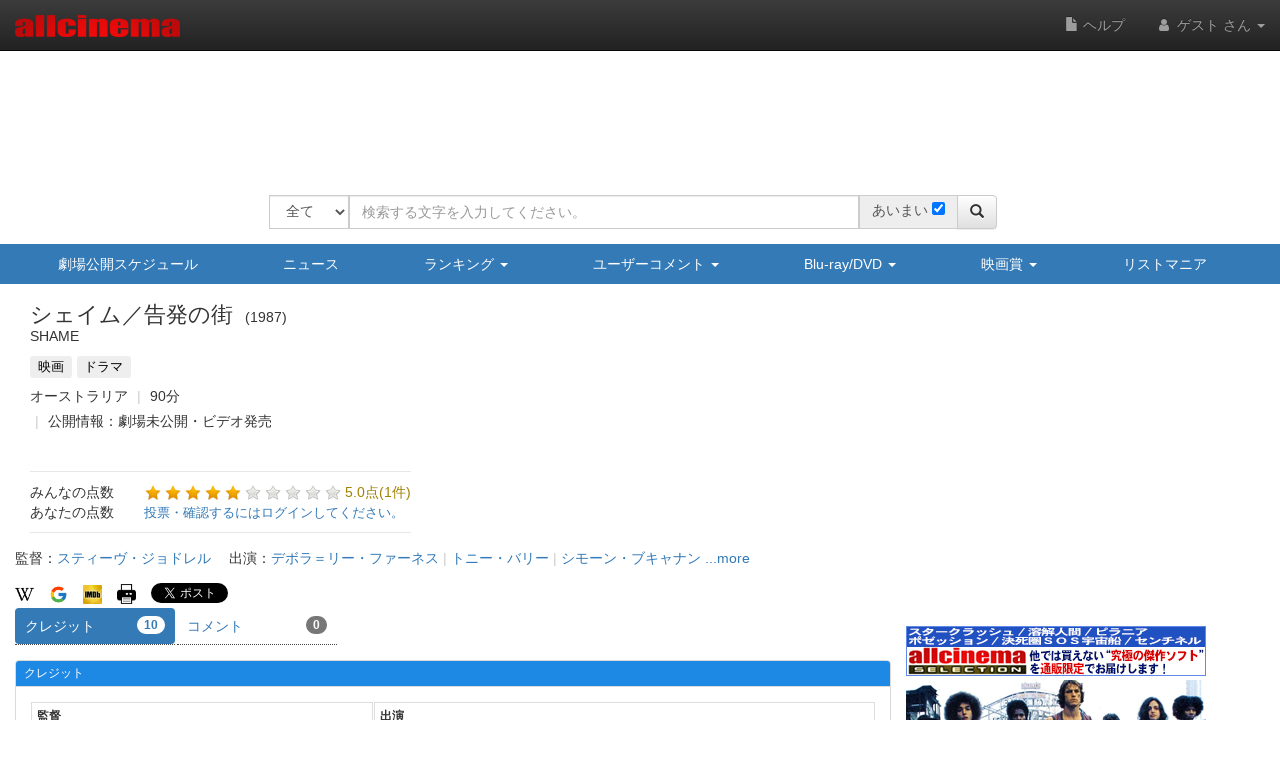

--- FILE ---
content_type: text/html
request_url: https://content.googleapis.com/static/proxy.html?usegapi=1&jsh=m%3B%2F_%2Fscs%2Fabc-static%2F_%2Fjs%2Fk%3Dgapi.lb.en.OE6tiwO4KJo.O%2Fd%3D1%2Frs%3DAHpOoo_Itz6IAL6GO-n8kgAepm47TBsg1Q%2Fm%3D__features__
body_size: -214
content:
<!DOCTYPE html>
<html>
<head>
<title></title>
<meta http-equiv="X-UA-Compatible" content="IE=edge" />
<script nonce="cGIjdh23rNg8Ab6HGO6YFw">
  window['startup'] = function() {
    googleapis.server.init();
  };
</script>
<script src="https://apis.google.com/js/googleapis.proxy.js?onload=startup" async defer nonce="cGIjdh23rNg8Ab6HGO6YFw"></script>
</head>
<body>
</body>
</html>


--- FILE ---
content_type: text/html; charset=utf-8
request_url: https://www.google.com/recaptcha/api2/aframe
body_size: 267
content:
<!DOCTYPE HTML><html><head><meta http-equiv="content-type" content="text/html; charset=UTF-8"></head><body><script nonce="ZiPyVFMHEdRSntAkpDmgRg">/** Anti-fraud and anti-abuse applications only. See google.com/recaptcha */ try{var clients={'sodar':'https://pagead2.googlesyndication.com/pagead/sodar?'};window.addEventListener("message",function(a){try{if(a.source===window.parent){var b=JSON.parse(a.data);var c=clients[b['id']];if(c){var d=document.createElement('img');d.src=c+b['params']+'&rc='+(localStorage.getItem("rc::a")?sessionStorage.getItem("rc::b"):"");window.document.body.appendChild(d);sessionStorage.setItem("rc::e",parseInt(sessionStorage.getItem("rc::e")||0)+1);localStorage.setItem("rc::h",'1766465438948');}}}catch(b){}});window.parent.postMessage("_grecaptcha_ready", "*");}catch(b){}</script></body></html>